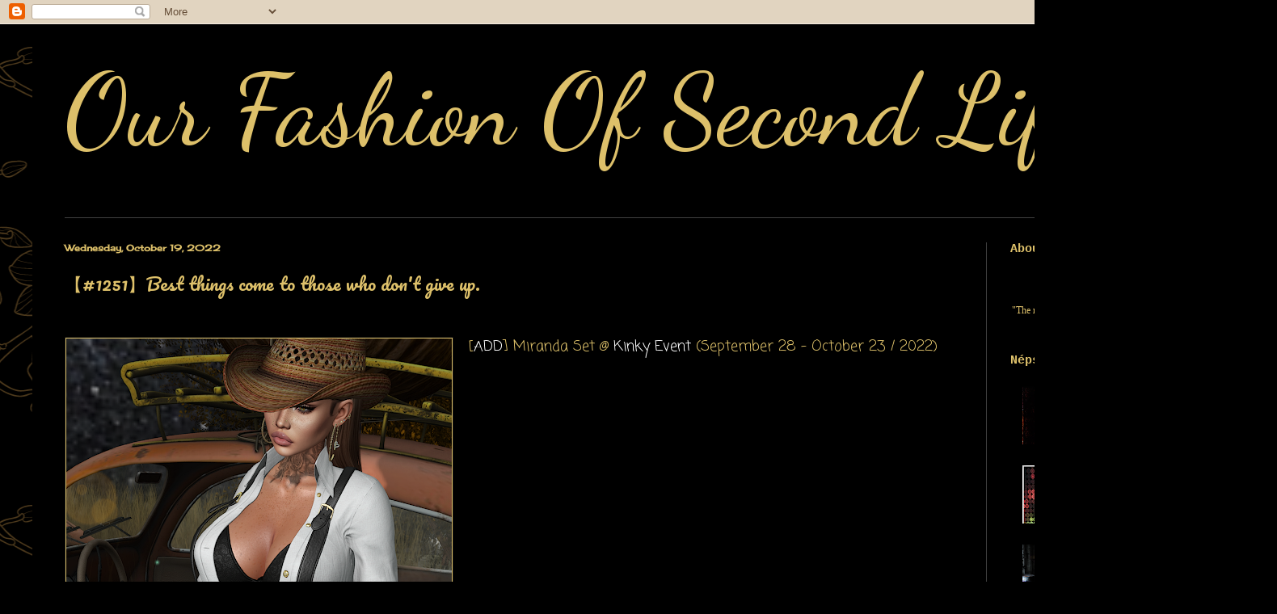

--- FILE ---
content_type: text/html; charset=UTF-8
request_url: https://dettike-slfashion.blogspot.com/2022/10/1251best-things-come-to-those-who-dont.html
body_size: 12281
content:
<!DOCTYPE html>
<html class='v2' dir='ltr' lang='en'>
<head>
<link href='https://www.blogger.com/static/v1/widgets/335934321-css_bundle_v2.css' rel='stylesheet' type='text/css'/>
<meta content='width=1100' name='viewport'/>
<meta content='text/html; charset=UTF-8' http-equiv='Content-Type'/>
<meta content='blogger' name='generator'/>
<link href='https://dettike-slfashion.blogspot.com/favicon.ico' rel='icon' type='image/x-icon'/>
<link href='http://dettike-slfashion.blogspot.com/2022/10/1251best-things-come-to-those-who-dont.html' rel='canonical'/>
<link rel="alternate" type="application/atom+xml" title=" Our Fashion Of Second Life - Atom" href="https://dettike-slfashion.blogspot.com/feeds/posts/default" />
<link rel="alternate" type="application/rss+xml" title=" Our Fashion Of Second Life - RSS" href="https://dettike-slfashion.blogspot.com/feeds/posts/default?alt=rss" />
<link rel="service.post" type="application/atom+xml" title=" Our Fashion Of Second Life - Atom" href="https://www.blogger.com/feeds/1302189648534025071/posts/default" />

<link rel="alternate" type="application/atom+xml" title=" Our Fashion Of Second Life - Atom" href="https://dettike-slfashion.blogspot.com/feeds/7156625954637057852/comments/default" />
<!--Can't find substitution for tag [blog.ieCssRetrofitLinks]-->
<link href='https://blogger.googleusercontent.com/img/b/R29vZ2xl/AVvXsEh65xEfEfo3DVlcwdxKulrF5gEsZCWYpXIk8u-uqWfcavWSj5fSwAwyBaQ2ONj-tBVeQqwLD5H8le75hbwpLtFSF3W9RgpWnY3wRyzZ9Da-thns461Kl6s6uN2SWN8vmfrEgmlysEXOloDUSvUDdY7vlwxXeMuKS0LYYwwSlBl4GsfDq9d-0ezEXzxh4g/w477-h796/Snapshot_004.png' rel='image_src'/>
<meta content='http://dettike-slfashion.blogspot.com/2022/10/1251best-things-come-to-those-who-dont.html' property='og:url'/>
<meta content='【#1251】Best things come to those who don&#39;t give up.' property='og:title'/>
<meta content='   [ ADD ] Miranda Set @ Kinky Event  (September 28 - October 23 / 2022)' property='og:description'/>
<meta content='https://blogger.googleusercontent.com/img/b/R29vZ2xl/AVvXsEh65xEfEfo3DVlcwdxKulrF5gEsZCWYpXIk8u-uqWfcavWSj5fSwAwyBaQ2ONj-tBVeQqwLD5H8le75hbwpLtFSF3W9RgpWnY3wRyzZ9Da-thns461Kl6s6uN2SWN8vmfrEgmlysEXOloDUSvUDdY7vlwxXeMuKS0LYYwwSlBl4GsfDq9d-0ezEXzxh4g/w1200-h630-p-k-no-nu/Snapshot_004.png' property='og:image'/>
<title> Our Fashion Of Second Life: &#12304;#1251&#12305;Best things come to those who don't give up.</title>
<style type='text/css'>@font-face{font-family:'Cherry Cream Soda';font-style:normal;font-weight:400;font-display:swap;src:url(//fonts.gstatic.com/s/cherrycreamsoda/v21/UMBIrOxBrW6w2FFyi9paG0fdVdRciQd9A98ZD47H.woff2)format('woff2');unicode-range:U+0000-00FF,U+0131,U+0152-0153,U+02BB-02BC,U+02C6,U+02DA,U+02DC,U+0304,U+0308,U+0329,U+2000-206F,U+20AC,U+2122,U+2191,U+2193,U+2212,U+2215,U+FEFF,U+FFFD;}@font-face{font-family:'Coming Soon';font-style:normal;font-weight:400;font-display:swap;src:url(//fonts.gstatic.com/s/comingsoon/v20/qWcuB6mzpYL7AJ2VfdQR1t-VWDnRsDkg.woff2)format('woff2');unicode-range:U+0000-00FF,U+0131,U+0152-0153,U+02BB-02BC,U+02C6,U+02DA,U+02DC,U+0304,U+0308,U+0329,U+2000-206F,U+20AC,U+2122,U+2191,U+2193,U+2212,U+2215,U+FEFF,U+FFFD;}@font-face{font-family:'Dancing Script';font-style:normal;font-weight:400;font-display:swap;src:url(//fonts.gstatic.com/s/dancingscript/v29/If2cXTr6YS-zF4S-kcSWSVi_sxjsohD9F50Ruu7BMSo3Rep8hNX6plRPjLo.woff2)format('woff2');unicode-range:U+0102-0103,U+0110-0111,U+0128-0129,U+0168-0169,U+01A0-01A1,U+01AF-01B0,U+0300-0301,U+0303-0304,U+0308-0309,U+0323,U+0329,U+1EA0-1EF9,U+20AB;}@font-face{font-family:'Dancing Script';font-style:normal;font-weight:400;font-display:swap;src:url(//fonts.gstatic.com/s/dancingscript/v29/If2cXTr6YS-zF4S-kcSWSVi_sxjsohD9F50Ruu7BMSo3ROp8hNX6plRPjLo.woff2)format('woff2');unicode-range:U+0100-02BA,U+02BD-02C5,U+02C7-02CC,U+02CE-02D7,U+02DD-02FF,U+0304,U+0308,U+0329,U+1D00-1DBF,U+1E00-1E9F,U+1EF2-1EFF,U+2020,U+20A0-20AB,U+20AD-20C0,U+2113,U+2C60-2C7F,U+A720-A7FF;}@font-face{font-family:'Dancing Script';font-style:normal;font-weight:400;font-display:swap;src:url(//fonts.gstatic.com/s/dancingscript/v29/If2cXTr6YS-zF4S-kcSWSVi_sxjsohD9F50Ruu7BMSo3Sup8hNX6plRP.woff2)format('woff2');unicode-range:U+0000-00FF,U+0131,U+0152-0153,U+02BB-02BC,U+02C6,U+02DA,U+02DC,U+0304,U+0308,U+0329,U+2000-206F,U+20AC,U+2122,U+2191,U+2193,U+2212,U+2215,U+FEFF,U+FFFD;}@font-face{font-family:'Pacifico';font-style:normal;font-weight:400;font-display:swap;src:url(//fonts.gstatic.com/s/pacifico/v23/FwZY7-Qmy14u9lezJ-6K6MmBp0u-zK4.woff2)format('woff2');unicode-range:U+0460-052F,U+1C80-1C8A,U+20B4,U+2DE0-2DFF,U+A640-A69F,U+FE2E-FE2F;}@font-face{font-family:'Pacifico';font-style:normal;font-weight:400;font-display:swap;src:url(//fonts.gstatic.com/s/pacifico/v23/FwZY7-Qmy14u9lezJ-6D6MmBp0u-zK4.woff2)format('woff2');unicode-range:U+0301,U+0400-045F,U+0490-0491,U+04B0-04B1,U+2116;}@font-face{font-family:'Pacifico';font-style:normal;font-weight:400;font-display:swap;src:url(//fonts.gstatic.com/s/pacifico/v23/FwZY7-Qmy14u9lezJ-6I6MmBp0u-zK4.woff2)format('woff2');unicode-range:U+0102-0103,U+0110-0111,U+0128-0129,U+0168-0169,U+01A0-01A1,U+01AF-01B0,U+0300-0301,U+0303-0304,U+0308-0309,U+0323,U+0329,U+1EA0-1EF9,U+20AB;}@font-face{font-family:'Pacifico';font-style:normal;font-weight:400;font-display:swap;src:url(//fonts.gstatic.com/s/pacifico/v23/FwZY7-Qmy14u9lezJ-6J6MmBp0u-zK4.woff2)format('woff2');unicode-range:U+0100-02BA,U+02BD-02C5,U+02C7-02CC,U+02CE-02D7,U+02DD-02FF,U+0304,U+0308,U+0329,U+1D00-1DBF,U+1E00-1E9F,U+1EF2-1EFF,U+2020,U+20A0-20AB,U+20AD-20C0,U+2113,U+2C60-2C7F,U+A720-A7FF;}@font-face{font-family:'Pacifico';font-style:normal;font-weight:400;font-display:swap;src:url(//fonts.gstatic.com/s/pacifico/v23/FwZY7-Qmy14u9lezJ-6H6MmBp0u-.woff2)format('woff2');unicode-range:U+0000-00FF,U+0131,U+0152-0153,U+02BB-02BC,U+02C6,U+02DA,U+02DC,U+0304,U+0308,U+0329,U+2000-206F,U+20AC,U+2122,U+2191,U+2193,U+2212,U+2215,U+FEFF,U+FFFD;}</style>
<style id='page-skin-1' type='text/css'><!--
/*
-----------------------------------------------
Blogger Template Style
Name:     Simple
Designer: Blogger
URL:      www.blogger.com
----------------------------------------------- */
/* Content
----------------------------------------------- */
body {
font: normal normal 12px Coming Soon;
color: #ddc06a;
background: #000000 url(https://themes.googleusercontent.com/image?id=1UFnEr5qCWmP6E2Fj-CwUwdwtJ4QoBcysH7RN0eo0ceToGyOEzraZcUjDOCE0t8j5Dn2e) repeat scroll top center /* Credit: blue_baron (http://www.istockphoto.com/portfolio/blue_baron?platform=blogger) */;
padding: 0 40px 40px 40px;
}
html body .region-inner {
min-width: 0;
max-width: 100%;
width: auto;
}
h2 {
font-size: 22px;
}
a:link {
text-decoration:none;
color: #ffffff;
}
a:visited {
text-decoration:none;
color: #ffffff;
}
a:hover {
text-decoration:underline;
color: #ddc06a;
}
.body-fauxcolumn-outer .fauxcolumn-inner {
background: transparent none repeat scroll top left;
_background-image: none;
}
.body-fauxcolumn-outer .cap-top {
position: absolute;
z-index: 1;
height: 400px;
width: 100%;
}
.body-fauxcolumn-outer .cap-top .cap-left {
width: 100%;
background: transparent none repeat-x scroll top left;
_background-image: none;
}
.content-outer {
-moz-box-shadow: 0 0 40px rgba(0, 0, 0, .15);
-webkit-box-shadow: 0 0 5px rgba(0, 0, 0, .15);
-goog-ms-box-shadow: 0 0 10px #333333;
box-shadow: 0 0 40px rgba(0, 0, 0, .15);
margin-bottom: 1px;
}
.content-inner {
padding: 10px 10px;
}
.content-inner {
background-color: #000000;
}
/* Header
----------------------------------------------- */
.header-outer {
background: #000000 none repeat-x scroll 0 -400px;
_background-image: none;
}
.Header h1 {
font: normal normal 125px Dancing Script;
color: #ddc06a;
text-shadow: -1px -1px 1px rgba(0, 0, 0, .2);
}
.Header h1 a {
color: #ddc06a;
}
.Header .description {
font-size: 140%;
color: #ffffff;
}
.header-inner .Header .titlewrapper {
padding: 22px 30px;
}
.header-inner .Header .descriptionwrapper {
padding: 0 30px;
}
/* Tabs
----------------------------------------------- */
.tabs-inner .section:first-child {
border-top: 1px solid #404040;
}
.tabs-inner .section:first-child ul {
margin-top: -1px;
border-top: 1px solid #404040;
border-left: 0 solid #404040;
border-right: 0 solid #404040;
}
.tabs-inner .widget ul {
background: #222222 none repeat-x scroll 0 -800px;
_background-image: none;
border-bottom: 1px solid #404040;
margin-top: 0;
margin-left: -30px;
margin-right: -30px;
}
.tabs-inner .widget li a {
display: inline-block;
padding: .6em 1em;
font: normal normal 14px Arial, Tahoma, Helvetica, FreeSans, sans-serif;
color: #333333;
border-left: 1px solid #000000;
border-right: 0 solid #404040;
}
.tabs-inner .widget li:first-child a {
border-left: none;
}
.tabs-inner .widget li.selected a, .tabs-inner .widget li a:hover {
color: #ffffff;
background-color: #000000;
text-decoration: none;
}
/* Columns
----------------------------------------------- */
.main-outer {
border-top: 0 solid #404040;
}
.fauxcolumn-left-outer .fauxcolumn-inner {
border-right: 1px solid #404040;
}
.fauxcolumn-right-outer .fauxcolumn-inner {
border-left: 1px solid #404040;
}
/* Headings
----------------------------------------------- */
div.widget > h2,
div.widget h2.title {
margin: 0 0 1em 0;
font: normal bold 15px 'Courier New', Courier, FreeMono, monospace;
color: #ddc06a;
}
/* Widgets
----------------------------------------------- */
.widget .zippy {
color: #999999;
text-shadow: 2px 2px 1px rgba(0, 0, 0, .1);
}
.widget .popular-posts ul {
list-style: none;
}
/* Posts
----------------------------------------------- */
h2.date-header {
font: normal bold 11px Cherry Cream Soda;
}
.date-header span {
background-color: #000000;
color: #ddc06a;
padding: inherit;
letter-spacing: inherit;
margin: inherit;
}
.main-inner {
padding-top: 30px;
padding-bottom: 30px;
}
.main-inner .column-center-inner {
padding: 0 15px;
}
.main-inner .column-center-inner .section {
margin: 0 15px;
}
.post {
margin: 0 0 25px 0;
}
h3.post-title, .comments h4 {
font: normal normal 22px Pacifico;
margin: .75em 0 0;
}
.post-body {
font-size: 110%;
line-height: 1.4;
position: relative;
}
.post-body img, .post-body .tr-caption-container, .Profile img, .Image img,
.BlogList .item-thumbnail img {
padding: 0;
background: #ddc06a;
border: 1px solid #111111;
-moz-box-shadow: 1px 1px 5px rgba(0, 0, 0, .1);
-webkit-box-shadow: 1px 1px 5px rgba(0, 0, 0, .1);
box-shadow: 1px 1px 5px rgba(0, 0, 0, .1);
}
.post-body img, .post-body .tr-caption-container {
padding: 1px;
}
.post-body .tr-caption-container {
color: #ddc06a;
}
.post-body .tr-caption-container img {
padding: 0;
background: transparent;
border: none;
-moz-box-shadow: 0 0 0 rgba(0, 0, 0, .1);
-webkit-box-shadow: 0 0 0 rgba(0, 0, 0, .1);
box-shadow: 0 0 0 rgba(0, 0, 0, .1);
}
.post-header {
margin: 0 0 1.5em;
line-height: 1.6;
font-size: 90%;
}
.post-footer {
margin: 20px -2px 0;
padding: 5px 10px;
color: #ddc06a;
background-color: #303030;
border-bottom: 1px solid #444444;
line-height: 1.6;
font-size: 90%;
}
#comments .comment-author {
padding-top: 1.5em;
border-top: 1px solid #404040;
background-position: 0 1.5em;
}
#comments .comment-author:first-child {
padding-top: 0;
border-top: none;
}
.avatar-image-container {
margin: .2em 0 0;
}
#comments .avatar-image-container img {
border: 1px solid #111111;
}
/* Comments
----------------------------------------------- */
.comments .comments-content .icon.blog-author {
background-repeat: no-repeat;
background-image: url([data-uri]);
}
.comments .comments-content .loadmore a {
border-top: 1px solid #999999;
border-bottom: 1px solid #999999;
}
.comments .comment-thread.inline-thread {
background-color: #303030;
}
.comments .continue {
border-top: 2px solid #999999;
}
/* Accents
---------------------------------------------- */
.section-columns td.columns-cell {
border-left: 1px solid #404040;
}
.blog-pager {
background: transparent none no-repeat scroll top center;
}
.blog-pager-older-link, .home-link,
.blog-pager-newer-link {
background-color: #000000;
padding: 5px;
}
.footer-outer {
border-top: 0 dashed #bbbbbb;
}
/* Mobile
----------------------------------------------- */
body.mobile  {
background-size: auto;
}
.mobile .body-fauxcolumn-outer {
background: transparent none repeat scroll top left;
}
.mobile .body-fauxcolumn-outer .cap-top {
background-size: 100% auto;
}
.mobile .content-outer {
-webkit-box-shadow: 0 0 3px rgba(0, 0, 0, .15);
box-shadow: 0 0 3px rgba(0, 0, 0, .15);
}
.mobile .tabs-inner .widget ul {
margin-left: 0;
margin-right: 0;
}
.mobile .post {
margin: 0;
}
.mobile .main-inner .column-center-inner .section {
margin: 0;
}
.mobile .date-header span {
padding: 0.1em 10px;
margin: 0 -10px;
}
.mobile h3.post-title {
margin: 0;
}
.mobile .blog-pager {
background: transparent none no-repeat scroll top center;
}
.mobile .footer-outer {
border-top: none;
}
.mobile .main-inner, .mobile .footer-inner {
background-color: #000000;
}
.mobile-index-contents {
color: #ddc06a;
}
.mobile-link-button {
background-color: #ffffff;
}
.mobile-link-button a:link, .mobile-link-button a:visited {
color: #ffffff;
}
.mobile .tabs-inner .section:first-child {
border-top: none;
}
.mobile .tabs-inner .PageList .widget-content {
background-color: #000000;
color: #ffffff;
border-top: 1px solid #404040;
border-bottom: 1px solid #404040;
}
.mobile .tabs-inner .PageList .widget-content .pagelist-arrow {
border-left: 1px solid #404040;
}

--></style>
<style id='template-skin-1' type='text/css'><!--
body {
min-width: 1500px;
}
.content-outer, .content-fauxcolumn-outer, .region-inner {
min-width: 1500px;
max-width: 1500px;
_width: 1500px;
}
.main-inner .columns {
padding-left: 0;
padding-right: 310px;
}
.main-inner .fauxcolumn-center-outer {
left: 0;
right: 310px;
/* IE6 does not respect left and right together */
_width: expression(this.parentNode.offsetWidth -
parseInt("0") -
parseInt("310px") + 'px');
}
.main-inner .fauxcolumn-left-outer {
width: 0;
}
.main-inner .fauxcolumn-right-outer {
width: 310px;
}
.main-inner .column-left-outer {
width: 0;
right: 100%;
margin-left: -0;
}
.main-inner .column-right-outer {
width: 310px;
margin-right: -310px;
}
#layout {
min-width: 0;
}
#layout .content-outer {
min-width: 0;
width: 800px;
}
#layout .region-inner {
min-width: 0;
width: auto;
}
body#layout div.add_widget {
padding: 8px;
}
body#layout div.add_widget a {
margin-left: 32px;
}
--></style>
<style>
    body {background-image:url(https\:\/\/themes.googleusercontent.com\/image?id=1UFnEr5qCWmP6E2Fj-CwUwdwtJ4QoBcysH7RN0eo0ceToGyOEzraZcUjDOCE0t8j5Dn2e);}
    
@media (max-width: 200px) { body {background-image:url(https\:\/\/themes.googleusercontent.com\/image?id=1UFnEr5qCWmP6E2Fj-CwUwdwtJ4QoBcysH7RN0eo0ceToGyOEzraZcUjDOCE0t8j5Dn2e&options=w200);}}
@media (max-width: 400px) and (min-width: 201px) { body {background-image:url(https\:\/\/themes.googleusercontent.com\/image?id=1UFnEr5qCWmP6E2Fj-CwUwdwtJ4QoBcysH7RN0eo0ceToGyOEzraZcUjDOCE0t8j5Dn2e&options=w400);}}
@media (max-width: 800px) and (min-width: 401px) { body {background-image:url(https\:\/\/themes.googleusercontent.com\/image?id=1UFnEr5qCWmP6E2Fj-CwUwdwtJ4QoBcysH7RN0eo0ceToGyOEzraZcUjDOCE0t8j5Dn2e&options=w800);}}
@media (max-width: 1200px) and (min-width: 801px) { body {background-image:url(https\:\/\/themes.googleusercontent.com\/image?id=1UFnEr5qCWmP6E2Fj-CwUwdwtJ4QoBcysH7RN0eo0ceToGyOEzraZcUjDOCE0t8j5Dn2e&options=w1200);}}
/* Last tag covers anything over one higher than the previous max-size cap. */
@media (min-width: 1201px) { body {background-image:url(https\:\/\/themes.googleusercontent.com\/image?id=1UFnEr5qCWmP6E2Fj-CwUwdwtJ4QoBcysH7RN0eo0ceToGyOEzraZcUjDOCE0t8j5Dn2e&options=w1600);}}
  </style>
<link href='https://www.blogger.com/dyn-css/authorization.css?targetBlogID=1302189648534025071&amp;zx=aa8a2fd6-8087-4d9e-8dd6-487ed68f9014' media='none' onload='if(media!=&#39;all&#39;)media=&#39;all&#39;' rel='stylesheet'/><noscript><link href='https://www.blogger.com/dyn-css/authorization.css?targetBlogID=1302189648534025071&amp;zx=aa8a2fd6-8087-4d9e-8dd6-487ed68f9014' rel='stylesheet'/></noscript>
<meta name='google-adsense-platform-account' content='ca-host-pub-1556223355139109'/>
<meta name='google-adsense-platform-domain' content='blogspot.com'/>

</head>
<body class='loading variant-dark'>
<div class='navbar section' id='navbar' name='Navbar'><div class='widget Navbar' data-version='1' id='Navbar1'><script type="text/javascript">
    function setAttributeOnload(object, attribute, val) {
      if(window.addEventListener) {
        window.addEventListener('load',
          function(){ object[attribute] = val; }, false);
      } else {
        window.attachEvent('onload', function(){ object[attribute] = val; });
      }
    }
  </script>
<div id="navbar-iframe-container"></div>
<script type="text/javascript" src="https://apis.google.com/js/platform.js"></script>
<script type="text/javascript">
      gapi.load("gapi.iframes:gapi.iframes.style.bubble", function() {
        if (gapi.iframes && gapi.iframes.getContext) {
          gapi.iframes.getContext().openChild({
              url: 'https://www.blogger.com/navbar/1302189648534025071?po\x3d7156625954637057852\x26origin\x3dhttps://dettike-slfashion.blogspot.com',
              where: document.getElementById("navbar-iframe-container"),
              id: "navbar-iframe"
          });
        }
      });
    </script><script type="text/javascript">
(function() {
var script = document.createElement('script');
script.type = 'text/javascript';
script.src = '//pagead2.googlesyndication.com/pagead/js/google_top_exp.js';
var head = document.getElementsByTagName('head')[0];
if (head) {
head.appendChild(script);
}})();
</script>
</div></div>
<div class='body-fauxcolumns'>
<div class='fauxcolumn-outer body-fauxcolumn-outer'>
<div class='cap-top'>
<div class='cap-left'></div>
<div class='cap-right'></div>
</div>
<div class='fauxborder-left'>
<div class='fauxborder-right'></div>
<div class='fauxcolumn-inner'>
</div>
</div>
<div class='cap-bottom'>
<div class='cap-left'></div>
<div class='cap-right'></div>
</div>
</div>
</div>
<div class='content'>
<div class='content-fauxcolumns'>
<div class='fauxcolumn-outer content-fauxcolumn-outer'>
<div class='cap-top'>
<div class='cap-left'></div>
<div class='cap-right'></div>
</div>
<div class='fauxborder-left'>
<div class='fauxborder-right'></div>
<div class='fauxcolumn-inner'>
</div>
</div>
<div class='cap-bottom'>
<div class='cap-left'></div>
<div class='cap-right'></div>
</div>
</div>
</div>
<div class='content-outer'>
<div class='content-cap-top cap-top'>
<div class='cap-left'></div>
<div class='cap-right'></div>
</div>
<div class='fauxborder-left content-fauxborder-left'>
<div class='fauxborder-right content-fauxborder-right'></div>
<div class='content-inner'>
<header>
<div class='header-outer'>
<div class='header-cap-top cap-top'>
<div class='cap-left'></div>
<div class='cap-right'></div>
</div>
<div class='fauxborder-left header-fauxborder-left'>
<div class='fauxborder-right header-fauxborder-right'></div>
<div class='region-inner header-inner'>
<div class='header section' id='header' name='Header'><div class='widget Header' data-version='1' id='Header1'>
<div id='header-inner'>
<div class='titlewrapper'>
<h1 class='title'>
<a href='https://dettike-slfashion.blogspot.com/'>
 Our Fashion Of Second Life
</a>
</h1>
</div>
<div class='descriptionwrapper'>
<p class='description'><span>
</span></p>
</div>
</div>
</div></div>
</div>
</div>
<div class='header-cap-bottom cap-bottom'>
<div class='cap-left'></div>
<div class='cap-right'></div>
</div>
</div>
</header>
<div class='tabs-outer'>
<div class='tabs-cap-top cap-top'>
<div class='cap-left'></div>
<div class='cap-right'></div>
</div>
<div class='fauxborder-left tabs-fauxborder-left'>
<div class='fauxborder-right tabs-fauxborder-right'></div>
<div class='region-inner tabs-inner'>
<div class='tabs no-items section' id='crosscol' name='Cross-Column'></div>
<div class='tabs no-items section' id='crosscol-overflow' name='Cross-Column 2'></div>
</div>
</div>
<div class='tabs-cap-bottom cap-bottom'>
<div class='cap-left'></div>
<div class='cap-right'></div>
</div>
</div>
<div class='main-outer'>
<div class='main-cap-top cap-top'>
<div class='cap-left'></div>
<div class='cap-right'></div>
</div>
<div class='fauxborder-left main-fauxborder-left'>
<div class='fauxborder-right main-fauxborder-right'></div>
<div class='region-inner main-inner'>
<div class='columns fauxcolumns'>
<div class='fauxcolumn-outer fauxcolumn-center-outer'>
<div class='cap-top'>
<div class='cap-left'></div>
<div class='cap-right'></div>
</div>
<div class='fauxborder-left'>
<div class='fauxborder-right'></div>
<div class='fauxcolumn-inner'>
</div>
</div>
<div class='cap-bottom'>
<div class='cap-left'></div>
<div class='cap-right'></div>
</div>
</div>
<div class='fauxcolumn-outer fauxcolumn-left-outer'>
<div class='cap-top'>
<div class='cap-left'></div>
<div class='cap-right'></div>
</div>
<div class='fauxborder-left'>
<div class='fauxborder-right'></div>
<div class='fauxcolumn-inner'>
</div>
</div>
<div class='cap-bottom'>
<div class='cap-left'></div>
<div class='cap-right'></div>
</div>
</div>
<div class='fauxcolumn-outer fauxcolumn-right-outer'>
<div class='cap-top'>
<div class='cap-left'></div>
<div class='cap-right'></div>
</div>
<div class='fauxborder-left'>
<div class='fauxborder-right'></div>
<div class='fauxcolumn-inner'>
</div>
</div>
<div class='cap-bottom'>
<div class='cap-left'></div>
<div class='cap-right'></div>
</div>
</div>
<!-- corrects IE6 width calculation -->
<div class='columns-inner'>
<div class='column-center-outer'>
<div class='column-center-inner'>
<div class='main section' id='main' name='Main'><div class='widget Blog' data-version='1' id='Blog1'>
<div class='blog-posts hfeed'>

          <div class="date-outer">
        
<h2 class='date-header'><span>Wednesday, October 19, 2022</span></h2>

          <div class="date-posts">
        
<div class='post-outer'>
<div class='post hentry uncustomized-post-template' itemprop='blogPost' itemscope='itemscope' itemtype='http://schema.org/BlogPosting'>
<meta content='https://blogger.googleusercontent.com/img/b/R29vZ2xl/AVvXsEh65xEfEfo3DVlcwdxKulrF5gEsZCWYpXIk8u-uqWfcavWSj5fSwAwyBaQ2ONj-tBVeQqwLD5H8le75hbwpLtFSF3W9RgpWnY3wRyzZ9Da-thns461Kl6s6uN2SWN8vmfrEgmlysEXOloDUSvUDdY7vlwxXeMuKS0LYYwwSlBl4GsfDq9d-0ezEXzxh4g/w477-h796/Snapshot_004.png' itemprop='image_url'/>
<meta content='1302189648534025071' itemprop='blogId'/>
<meta content='7156625954637057852' itemprop='postId'/>
<a name='7156625954637057852'></a>
<h3 class='post-title entry-title' itemprop='name'>
&#12304;#1251&#12305;Best things come to those who don't give up.
</h3>
<div class='post-header'>
<div class='post-header-line-1'></div>
</div>
<div class='post-body entry-content' id='post-body-7156625954637057852' itemprop='description articleBody'>
<p>&nbsp;</p><div class="separator" style="clear: both; text-align: center;"><a href="https://blogger.googleusercontent.com/img/b/R29vZ2xl/AVvXsEh65xEfEfo3DVlcwdxKulrF5gEsZCWYpXIk8u-uqWfcavWSj5fSwAwyBaQ2ONj-tBVeQqwLD5H8le75hbwpLtFSF3W9RgpWnY3wRyzZ9Da-thns461Kl6s6uN2SWN8vmfrEgmlysEXOloDUSvUDdY7vlwxXeMuKS0LYYwwSlBl4GsfDq9d-0ezEXzxh4g/s3000/Snapshot_004.png" imageanchor="1" style="clear: left; float: left; margin-bottom: 1em; margin-right: 1em;"><img border="0" data-original-height="3000" data-original-width="1799" height="796" src="https://blogger.googleusercontent.com/img/b/R29vZ2xl/AVvXsEh65xEfEfo3DVlcwdxKulrF5gEsZCWYpXIk8u-uqWfcavWSj5fSwAwyBaQ2ONj-tBVeQqwLD5H8le75hbwpLtFSF3W9RgpWnY3wRyzZ9Da-thns461Kl6s6uN2SWN8vmfrEgmlysEXOloDUSvUDdY7vlwxXeMuKS0LYYwwSlBl4GsfDq9d-0ezEXzxh4g/w477-h796/Snapshot_004.png" width="477" /></a></div><p></p><p><span style="font-size: large;">&nbsp;[<a href="https://maps.secondlife.com/secondlife/Fashion%20Boulevard/109/32/1302">ADD</a>] Miranda Set @ <a href="https://maps.secondlife.com/secondlife/Liberty%20City/43/127/32">Kinky Event</a> (September 28 - October 23 / 2022)</span></p>
<div style='clear: both;'></div>
</div>
<div class='post-footer'>
<div class='post-footer-line post-footer-line-1'>
<span class='post-author vcard'>
Bejegyezte:
<span class='fn' itemprop='author' itemscope='itemscope' itemtype='http://schema.org/Person'>
<meta content='https://www.blogger.com/profile/13148383121849838180' itemprop='url'/>
<a class='g-profile' href='https://www.blogger.com/profile/13148383121849838180' rel='author' title='author profile'>
<span itemprop='name'>Julia  (judithan)</span>
</a>
</span>
</span>
<span class='post-timestamp'>
dátum:
<meta content='http://dettike-slfashion.blogspot.com/2022/10/1251best-things-come-to-those-who-dont.html' itemprop='url'/>
<a class='timestamp-link' href='https://dettike-slfashion.blogspot.com/2022/10/1251best-things-come-to-those-who-dont.html' rel='bookmark' title='permanent link'><abbr class='published' itemprop='datePublished' title='2022-10-19T06:46:00-07:00'>October 19, 2022</abbr></a>
</span>
<span class='post-comment-link'>
</span>
<span class='post-icons'>
<span class='item-control blog-admin pid-735407351'>
<a href='https://www.blogger.com/post-edit.g?blogID=1302189648534025071&postID=7156625954637057852&from=pencil' title='Edit Post'>
<img alt='' class='icon-action' height='18' src='https://resources.blogblog.com/img/icon18_edit_allbkg.gif' width='18'/>
</a>
</span>
</span>
<div class='post-share-buttons goog-inline-block'>
</div>
</div>
<div class='post-footer-line post-footer-line-2'>
<span class='post-labels'>
</span>
</div>
<div class='post-footer-line post-footer-line-3'>
<span class='post-location'>
</span>
</div>
</div>
</div>
<div class='comments' id='comments'>
<a name='comments'></a>
<h4>No comments:</h4>
<div id='Blog1_comments-block-wrapper'>
<dl class='avatar-comment-indent' id='comments-block'>
</dl>
</div>
<p class='comment-footer'>
<div class='comment-form'>
<a name='comment-form'></a>
<h4 id='comment-post-message'>Post a Comment</h4>
<p>
</p>
<a href='https://www.blogger.com/comment/frame/1302189648534025071?po=7156625954637057852&hl=en&saa=85391&origin=https://dettike-slfashion.blogspot.com' id='comment-editor-src'></a>
<iframe allowtransparency='true' class='blogger-iframe-colorize blogger-comment-from-post' frameborder='0' height='410px' id='comment-editor' name='comment-editor' src='' width='100%'></iframe>
<script src='https://www.blogger.com/static/v1/jsbin/1345082660-comment_from_post_iframe.js' type='text/javascript'></script>
<script type='text/javascript'>
      BLOG_CMT_createIframe('https://www.blogger.com/rpc_relay.html');
    </script>
</div>
</p>
</div>
</div>

        </div></div>
      
</div>
<div class='blog-pager' id='blog-pager'>
<span id='blog-pager-newer-link'>
<a class='blog-pager-newer-link' href='https://dettike-slfashion.blogspot.com/2022/10/1252the-less-you-care-happier-you-will.html' id='Blog1_blog-pager-newer-link' title='Newer Post'>Newer Post</a>
</span>
<span id='blog-pager-older-link'>
<a class='blog-pager-older-link' href='https://dettike-slfashion.blogspot.com/2022/10/1250.html' id='Blog1_blog-pager-older-link' title='Older Post'>Older Post</a>
</span>
<a class='home-link' href='https://dettike-slfashion.blogspot.com/'>Home</a>
</div>
<div class='clear'></div>
<div class='post-feeds'>
<div class='feed-links'>
Subscribe to:
<a class='feed-link' href='https://dettike-slfashion.blogspot.com/feeds/7156625954637057852/comments/default' target='_blank' type='application/atom+xml'>Post Comments (Atom)</a>
</div>
</div>
</div><div class='widget HTML' data-version='1' id='HTML989'>

            <script type='text/javascript'>
            var disqus_shortname = 'theme-daddy';
             (function() {
              var dsq = document.createElement('script'); dsq.type = 'text/javascript'; dsq.async = true;
              dsq.src = '//' + disqus_shortname + '.disqus.com/embed.js';
              (document.getElementsByTagName('head')[0] || document.getElementsByTagName('body')[0]).appendChild(dsq);
              })();
            </script>
          
</div><div class='widget HTML' data-version='1' id='HTML990'>
<div id='pixel-comment-placer'>
<div class='pixel-tabs'>
<div data-tab='blogger'><div class='pixel-blogger-comment'></div></div>
<div data-tab='disqus'><div class='disqus-tab'><div id='disqus_thread'></div></div></div>
<div data-tab='facebook'><div class='facebook-tab'></div></div>
</div>
<div id='fb-root'></div><script>(function(d, s, id){var js, fjs = d.getElementsByTagName(s)[0];if (d.getElementById(id)) return;js = d.createElement(s); js.id = id;js.src = "//connect.facebook.net/en_US/sdk.js#xfbml=1&version=v2.0";fjs.parentNode.insertBefore(js, fjs);}(document, 'script', 'facebook-jssdk'));</script><script>$(".facebook-tab").append("<div class='fb-comments' data-href='http://dettike-slfashion.blogspot.com/2022/10/1251best-things-come-to-those-who-dont.html' data-width='100%' data-numposts='5' data-colorscheme='light'></div>");</script>
         </div>
</div></div>
</div>
</div>
<div class='column-left-outer'>
<div class='column-left-inner'>
<aside>
</aside>
</div>
</div>
<div class='column-right-outer'>
<div class='column-right-inner'>
<aside>
<div class='sidebar section' id='sidebar-right-1'><div class='widget Text' data-version='1' id='Text1'>
<h2 class='title'>About me</h2>
<div class='widget-content'>
<h2 style="font-family: georgia, serif; font-size: 100%; font-style: normal; font-weight: normal; text-align: -webkit-center;"><br /></h2><h2 style="font-family: georgia, serif; font-size: 100%; font-style: normal; text-align: -webkit-center;">Julia </h2><p style="font-family: georgia, serif; font-size: 100%; font-style: normal; font-weight: normal; text-align: -webkit-center;">"The most important thing is to enjoy your life &#8212; to be happy &#8212; it&#8217;s all that matters.&#8221;</p>
</div>
<div class='clear'></div>
</div><div class='widget PopularPosts' data-version='1' id='PopularPosts1'>
<h2>Népszerű bejegyzések</h2>
<div class='widget-content popular-posts'>
<ul>
<li>
<div class='item-thumbnail-only'>
<div class='item-thumbnail'>
<a href='https://dettike-slfashion.blogspot.com/2013/01/414.html' target='_blank'>
<img alt='' border='0' src='https://blogger.googleusercontent.com/img/b/R29vZ2xl/AVvXsEhYF8bAwdoFZQKszUwAwrX2BRH2mnQ5rZxWFytAu9QsTuy56OiQbd8Hv9-yTxTN3L8xygw8Ogwpx3QrdyWQCKyqM9mGo3LZZ5gHTPyGnm4I-ewEFTSZGJjqSIx-kiBXolcaotRlPQmN-aAk/w72-h72-p-k-no-nu/Snapshot_067.png'/>
</a>
</div>
<div class='item-title'><a href='https://dettike-slfashion.blogspot.com/2013/01/414.html'>*414*</a></div>
</div>
<div style='clear: both;'></div>
</li>
<li>
<div class='item-thumbnail-only'>
<div class='item-thumbnail'>
<a href='https://dettike-slfashion.blogspot.com/2013/01/420.html' target='_blank'>
<img alt='' border='0' src='https://blogger.googleusercontent.com/img/b/R29vZ2xl/AVvXsEir1rxin0d07oOqmGxFH0S3ji6I9izQAjcyDp4X9sTWkft3K5VzMxxG2wO1LMpCWVE0vbraTNBdehV79VzjhN36ej10SPpH53PZSV3QGcEYRtlrtAfqk-u8irSbmRl5AwIYKdu9RuikP1KE/w72-h72-p-k-no-nu/Snapshot_081.png'/>
</a>
</div>
<div class='item-title'><a href='https://dettike-slfashion.blogspot.com/2013/01/420.html'>*420*</a></div>
</div>
<div style='clear: both;'></div>
</li>
<li>
<div class='item-thumbnail-only'>
<div class='item-thumbnail'>
<a href='https://dettike-slfashion.blogspot.com/2013/01/406.html' target='_blank'>
<img alt='' border='0' src='https://blogger.googleusercontent.com/img/b/R29vZ2xl/AVvXsEhOfw0nTMcvXcxLCwGedYoI-SCrbUh8j4A9RDnJb7nxYF4xlAsIQzvcx6Q8jJoD3m6Y5atFLhyphenhyphen7idjGOGHBRQWlcIGMOsxQTgWpJZWe_HcEwyw5rl16zuOoTmr-GTOxjGSjm0tAPyeBueZX/w72-h72-p-k-no-nu/Snapshot_008.png'/>
</a>
</div>
<div class='item-title'><a href='https://dettike-slfashion.blogspot.com/2013/01/406.html'>*406*</a></div>
</div>
<div style='clear: both;'></div>
</li>
</ul>
<div class='clear'></div>
</div>
</div><div class='widget BlogList' data-version='1' id='BlogList1'>
<h2 class='title'>My Blog List</h2>
<div class='widget-content'>
<div class='blog-list-container' id='BlogList1_container'>
<ul id='BlogList1_blogs'>
<li style='display: block;'>
<div class='blog-icon'>
<img data-lateloadsrc='https://lh3.googleusercontent.com/blogger_img_proxy/AEn0k_v-cRy-4DUDEwU4-81Cn3mbFbQBU23nCDq6sNDovKvg6EiJxlDEKaeWQ5QX8uZrX2aSsXw7ljMU-aSXr4uotoFIUgYPfOn0aUmaA7nCbdY=s16-w16-h16' height='16' width='16'/>
</div>
<div class='blog-content'>
<div class='blog-title'>
<a href='https://deluxesoph.blogspot.com/' target='_blank'>
[SD StyleLux]</a>
</div>
<div class='item-content'>
<span class='item-title'>
<a href='https://deluxesoph.blogspot.com/2025/06/3464.html' target='_blank'>
# &#9829;3464
</a>
</span>
</div>
</div>
<div style='clear: both;'></div>
</li>
<li style='display: block;'>
<div class='blog-icon'>
<img data-lateloadsrc='https://lh3.googleusercontent.com/blogger_img_proxy/AEn0k_urCEZ6aTh_eeXB8uqLP_Fy3O9qGVDGxspSjyLpEIMCqUplTgUdTQ5QZy2dSUcZkXJou16H3YgDnKD_lgQVb3YVpufZrDTitnokuEVXbKu5GmM=s16-w16-h16' height='16' width='16'/>
</div>
<div class='blog-content'>
<div class='blog-title'>
<a href='https://isnotyourstyle.blogspot.com/' target='_blank'>
NYS</a>
</div>
<div class='item-content'>
<span class='item-title'>
<a href='https://isnotyourstyle.blogspot.com/2024/03/purple-easter.html' target='_blank'>
..purple easter
</a>
</span>
</div>
</div>
<div style='clear: both;'></div>
</li>
<li style='display: block;'>
<div class='blog-icon'>
<img data-lateloadsrc='https://lh3.googleusercontent.com/blogger_img_proxy/AEn0k_stmWQgMKSI5wVs8t6Vrucoepp-QT55M3aP1HLIEoD7N9OO_gtXdWrTm_3M-xZuydSqTq-Vvu6B0WWzyzQYXJOQ=s16-w16-h16' height='16' width='16'/>
</div>
<div class='blog-content'>
<div class='blog-title'>
<a href='http://slfeed.net/' target='_blank'>
Slfeed-Secondlife blog feed portalsite-latest article information</a>
</div>
<div class='item-content'>
<span class='item-title'>
<a href='https://cherieco.muragon.com/entry/2057.html' target='_blank'>
NILSY - Free Gift
</a>
</span>
</div>
</div>
<div style='clear: both;'></div>
</li>
<li style='display: block;'>
<div class='blog-icon'>
<img data-lateloadsrc='https://lh3.googleusercontent.com/blogger_img_proxy/AEn0k_tzaklse0eNA7lmxI3L7YMYredV1TVsdTNQl4W3I0wV3jG0_ONv-KXJC94UcAoS1V1BvkJDxJNPkdGwGLGwq-7Ln6nuc4fCMAvRbSiT=s16-w16-h16' height='16' width='16'/>
</div>
<div class='blog-content'>
<div class='blog-title'>
<a href='https://umacambi.blogspot.com/' target='_blank'>
Glitter & Glam</a>
</div>
<div class='item-content'>
<span class='item-title'>
<a href='https://umacambi.blogspot.com/2023/02/keep-friends-close-and-enemy-closer.html' target='_blank'>
Keep friends close and enemy closer.
</a>
</span>
</div>
</div>
<div style='clear: both;'></div>
</li>
<li style='display: block;'>
<div class='blog-icon'>
<img data-lateloadsrc='https://lh3.googleusercontent.com/blogger_img_proxy/AEn0k_uWZWmTq0VXdZ8z4PHh-EDsPhOrMTi07_iKT9DA85Nvf79zoTvb01PJT3GiZ2LiB1ZmCZOZmfMlDX4xU9LZqkeQoZCmDQXkTtfLsR36=s16-w16-h16' height='16' width='16'/>
</div>
<div class='blog-content'>
<div class='blog-title'>
<a href='http://coldhater.blogspot.com/' target='_blank'>
Coldhater</a>
</div>
<div class='item-content'>
<span class='item-title'>
<a href='http://coldhater.blogspot.com/2020/01/azile.html' target='_blank'>
Azile
</a>
</span>
</div>
</div>
<div style='clear: both;'></div>
</li>
<li style='display: none;'>
<div class='blog-icon'>
<img data-lateloadsrc='https://lh3.googleusercontent.com/blogger_img_proxy/AEn0k_vhA9G3kVMqVrfKdl8ctSS4Ik7sjNOFwoUX5g8jtKQAutccksmBKJbuY8Wm9Deo3V8chbUXoM7zOWtJ5gFj1dpxk8CV6_B-uQicTxgIrwEpmK1apCIjJH8KStg=s16-w16-h16' height='16' width='16'/>
</div>
<div class='blog-content'>
<div class='blog-title'>
<a href='http://elizawrigglesworthlinks.blogspot.com/' target='_blank'>
SL Freebie Blog Feed</a>
</div>
<div class='item-content'>
<span class='item-title'>
<a href='http://feedproxy.google.com/~r/SlFreebieBlogFeed/~3/LmiLwyqT4JA/up-and-running.html' target='_blank'>
Up and Running
</a>
</span>
</div>
</div>
<div style='clear: both;'></div>
</li>
</ul>
<div class='show-option'>
<span id='BlogList1_show-n' style='display: none;'>
<a href='javascript:void(0)' onclick='return false;'>
Show 5
</a>
</span>
<span id='BlogList1_show-all' style='margin-left: 5px;'>
<a href='javascript:void(0)' onclick='return false;'>
Show All
</a>
</span>
</div>
<div class='clear'></div>
</div>
</div>
</div>
<div class='widget Image' data-version='1' id='Image5'>
<h2>Cynful</h2>
<div class='widget-content'>
<a href='http://maps.secondlife.com/secondlife/Cynful/87/127/24'>
<img alt='Cynful' height='250' id='Image5_img' src='https://blogger.googleusercontent.com/img/b/R29vZ2xl/AVvXsEh8YO3yxkRuUjj35-YrHZ9XfGW04Ppep8i4GDZDK1EHXb7nTan37j_MJu9QPNjrelYaGAxauJBoE58GfX4iNCi38aY5A_pIkwziwcfYE2LIHukXK7DCIL_s5MTS3WXJzIOfKg3ZSzUtimBV/s250/cynful-logo-final-512.png' width='250'/>
</a>
<br/>
</div>
<div class='clear'></div>
</div><div class='widget Image' data-version='1' id='Image7'>
<h2>{ViSion}</h2>
<div class='widget-content'>
<a href='http://maps.secondlife.com/secondlife/ViSion%20Land/187/38/22'>
<img alt='{ViSion}' height='250' id='Image7_img' src='https://blogger.googleusercontent.com/img/b/R29vZ2xl/AVvXsEjDQX8lrcAl_FFsm8Kvsu8-hMv2WSIpz-UGZJrdoDlZAqGlscxiKFx-fJFonqyi1QXKmZ9isf1QBop7JgGzHCK1dHTK3Mz0OyE9UnmG-eH8Xb0stDVk76bfqCTd_x0cWRuzoH2hFSlZlLDW/s250/vision-logo-final.png' width='250'/>
</a>
<br/>
</div>
<div class='clear'></div>
</div><div class='widget Image' data-version='1' id='Image6'>
<h2>Amataria</h2>
<div class='widget-content'>
<a href='https://maps.secondlife.com/secondlife/Sweet%20Kisses/57/190/23'>
<img alt='Amataria' height='248' id='Image6_img' src='https://blogger.googleusercontent.com/img/b/R29vZ2xl/AVvXsEhUtyy6LJpcdKNTpwke5LdaXOWfPmpHIwr4pMciIHMvExOmqX_Ls6p1s55gGdW5JamDiDP34UtlYd4xuWm050qGrk7jr9yQYUjsgOJwx_a-HNVrNKF0UkGRYA4FHg1rTWHRnOHxNTRgN7Ba/s1600/amataria.png' width='250'/>
</a>
<br/>
</div>
<div class='clear'></div>
</div>
<div class='widget HTML' data-version='1' id='HTML2'>
<div id='pixel-comment-placer'>
<div class='pixel-tabs'>
<div data-tab='blogger'><div class='pixel-blogger-comment'></div></div>
<div data-tab='disqus'><div class='disqus-tab'><div id='disqus_thread'></div></div></div>
<div data-tab='facebook'><div class='facebook-tab'></div></div>
</div>
<div id='fb-root'></div><script>(function(d, s, id){var js, fjs = d.getElementsByTagName(s)[0];if (d.getElementById(id)) return;js = d.createElement(s); js.id = id;js.src = "//connect.facebook.net/en_US/sdk.js#xfbml=1&version=v2.0";fjs.parentNode.insertBefore(js, fjs);}(document, 'script', 'facebook-jssdk'));</script><script>$(".facebook-tab").append("<div class='fb-comments' data-href='http://dettike-slfashion.blogspot.com/2022/10/1251best-things-come-to-those-who-dont.html' data-width='100%' data-numposts='5' data-colorscheme='light'></div>");</script>
         </div>
</div>
<div class='widget HTML' data-version='1' id='HTML11'>
<ul class='menu'>
</ul>
</div>
<div class='widget HTML' data-version='1' id='HTML16'>
<div class='container'>
</div>
</div><div class='widget HTML' data-version='1' id='HTML4'>
<h2>recent posts</h2>
<ul class='side-newsfeed'>
<script>
										document.write("<script src=\"/feeds/posts/default?max-results="+numposts2+"&orderby=published&alt=json-in-script&callback=showrecentposts2\"><\/script>");
									</script>
</ul>
</div></div>
<table border='0' cellpadding='0' cellspacing='0' class='section-columns columns-2'>
<tbody>
<tr>
<td class='first columns-cell'>
<div class='sidebar no-items section' id='sidebar-right-2-1'>
</div>
</td>
<td class='columns-cell'>
<div class='sidebar no-items section' id='sidebar-right-2-2'></div>
</td>
</tr>
</tbody>
</table>
<div class='sidebar no-items section' id='sidebar-right-3'>
</div>
</aside>
</div>
</div>
</div>
<div style='clear: both'></div>
<!-- columns -->
</div>
<!-- main -->
</div>
</div>
<div class='main-cap-bottom cap-bottom'>
<div class='cap-left'></div>
<div class='cap-right'></div>
</div>
</div>
<footer>
<div class='footer-outer'>
<div class='footer-cap-top cap-top'>
<div class='cap-left'></div>
<div class='cap-right'></div>
</div>
<div class='fauxborder-left footer-fauxborder-left'>
<div class='fauxborder-right footer-fauxborder-right'></div>
<div class='region-inner footer-inner'>
<div class='foot no-items section' id='footer-1'></div>
<table border='0' cellpadding='0' cellspacing='0' class='section-columns columns-2'>
<tbody>
<tr>
<td class='first columns-cell'>
<div class='foot no-items section' id='footer-2-1'></div>
</td>
<td class='columns-cell'>
<div class='foot no-items section' id='footer-2-2'></div>
</td>
</tr>
</tbody>
</table>
<!-- outside of the include in order to lock Attribution widget -->
<div class='foot section' id='footer-3' name='Footer'><div class='widget Attribution' data-version='1' id='Attribution1'>
<div class='widget-content' style='text-align: center;'>
Simple theme. Theme images by <a href='http://www.istockphoto.com/portfolio/blue_baron?platform=blogger' target='_blank'>blue_baron</a>. Powered by <a href='https://www.blogger.com' target='_blank'>Blogger</a>.
</div>
<div class='clear'></div>
</div></div>
</div>
</div>
<div class='footer-cap-bottom cap-bottom'>
<div class='cap-left'></div>
<div class='cap-right'></div>
</div>
</div>
</footer>
<!-- content -->
</div>
</div>
<div class='content-cap-bottom cap-bottom'>
<div class='cap-left'></div>
<div class='cap-right'></div>
</div>
</div>
</div>
<script type='text/javascript'>
    window.setTimeout(function() {
        document.body.className = document.body.className.replace('loading', '');
      }, 10);
  </script>

<script type="text/javascript" src="https://www.blogger.com/static/v1/widgets/3845888474-widgets.js"></script>
<script type='text/javascript'>
window['__wavt'] = 'AOuZoY4fRXFXMf4CTQg6Mli4N64ZSr9Imw:1768391452085';_WidgetManager._Init('//www.blogger.com/rearrange?blogID\x3d1302189648534025071','//dettike-slfashion.blogspot.com/2022/10/1251best-things-come-to-those-who-dont.html','1302189648534025071');
_WidgetManager._SetDataContext([{'name': 'blog', 'data': {'blogId': '1302189648534025071', 'title': ' Our Fashion Of Second Life', 'url': 'https://dettike-slfashion.blogspot.com/2022/10/1251best-things-come-to-those-who-dont.html', 'canonicalUrl': 'http://dettike-slfashion.blogspot.com/2022/10/1251best-things-come-to-those-who-dont.html', 'homepageUrl': 'https://dettike-slfashion.blogspot.com/', 'searchUrl': 'https://dettike-slfashion.blogspot.com/search', 'canonicalHomepageUrl': 'http://dettike-slfashion.blogspot.com/', 'blogspotFaviconUrl': 'https://dettike-slfashion.blogspot.com/favicon.ico', 'bloggerUrl': 'https://www.blogger.com', 'hasCustomDomain': false, 'httpsEnabled': true, 'enabledCommentProfileImages': true, 'gPlusViewType': 'FILTERED_POSTMOD', 'adultContent': false, 'analyticsAccountNumber': '', 'encoding': 'UTF-8', 'locale': 'en', 'localeUnderscoreDelimited': 'en', 'languageDirection': 'ltr', 'isPrivate': false, 'isMobile': false, 'isMobileRequest': false, 'mobileClass': '', 'isPrivateBlog': false, 'isDynamicViewsAvailable': true, 'feedLinks': '\x3clink rel\x3d\x22alternate\x22 type\x3d\x22application/atom+xml\x22 title\x3d\x22 Our Fashion Of Second Life - Atom\x22 href\x3d\x22https://dettike-slfashion.blogspot.com/feeds/posts/default\x22 /\x3e\n\x3clink rel\x3d\x22alternate\x22 type\x3d\x22application/rss+xml\x22 title\x3d\x22 Our Fashion Of Second Life - RSS\x22 href\x3d\x22https://dettike-slfashion.blogspot.com/feeds/posts/default?alt\x3drss\x22 /\x3e\n\x3clink rel\x3d\x22service.post\x22 type\x3d\x22application/atom+xml\x22 title\x3d\x22 Our Fashion Of Second Life - Atom\x22 href\x3d\x22https://www.blogger.com/feeds/1302189648534025071/posts/default\x22 /\x3e\n\n\x3clink rel\x3d\x22alternate\x22 type\x3d\x22application/atom+xml\x22 title\x3d\x22 Our Fashion Of Second Life - Atom\x22 href\x3d\x22https://dettike-slfashion.blogspot.com/feeds/7156625954637057852/comments/default\x22 /\x3e\n', 'meTag': '', 'adsenseHostId': 'ca-host-pub-1556223355139109', 'adsenseHasAds': false, 'adsenseAutoAds': false, 'boqCommentIframeForm': true, 'loginRedirectParam': '', 'view': '', 'dynamicViewsCommentsSrc': '//www.blogblog.com/dynamicviews/4224c15c4e7c9321/js/comments.js', 'dynamicViewsScriptSrc': '//www.blogblog.com/dynamicviews/0986fae69b86b3aa', 'plusOneApiSrc': 'https://apis.google.com/js/platform.js', 'disableGComments': true, 'interstitialAccepted': false, 'sharing': {'platforms': [{'name': 'Get link', 'key': 'link', 'shareMessage': 'Get link', 'target': ''}, {'name': 'Facebook', 'key': 'facebook', 'shareMessage': 'Share to Facebook', 'target': 'facebook'}, {'name': 'BlogThis!', 'key': 'blogThis', 'shareMessage': 'BlogThis!', 'target': 'blog'}, {'name': 'X', 'key': 'twitter', 'shareMessage': 'Share to X', 'target': 'twitter'}, {'name': 'Pinterest', 'key': 'pinterest', 'shareMessage': 'Share to Pinterest', 'target': 'pinterest'}, {'name': 'Email', 'key': 'email', 'shareMessage': 'Email', 'target': 'email'}], 'disableGooglePlus': true, 'googlePlusShareButtonWidth': 0, 'googlePlusBootstrap': '\x3cscript type\x3d\x22text/javascript\x22\x3ewindow.___gcfg \x3d {\x27lang\x27: \x27en\x27};\x3c/script\x3e'}, 'hasCustomJumpLinkMessage': false, 'jumpLinkMessage': 'Read more', 'pageType': 'item', 'postId': '7156625954637057852', 'postImageThumbnailUrl': 'https://blogger.googleusercontent.com/img/b/R29vZ2xl/AVvXsEh65xEfEfo3DVlcwdxKulrF5gEsZCWYpXIk8u-uqWfcavWSj5fSwAwyBaQ2ONj-tBVeQqwLD5H8le75hbwpLtFSF3W9RgpWnY3wRyzZ9Da-thns461Kl6s6uN2SWN8vmfrEgmlysEXOloDUSvUDdY7vlwxXeMuKS0LYYwwSlBl4GsfDq9d-0ezEXzxh4g/s72-w477-c-h796/Snapshot_004.png', 'postImageUrl': 'https://blogger.googleusercontent.com/img/b/R29vZ2xl/AVvXsEh65xEfEfo3DVlcwdxKulrF5gEsZCWYpXIk8u-uqWfcavWSj5fSwAwyBaQ2ONj-tBVeQqwLD5H8le75hbwpLtFSF3W9RgpWnY3wRyzZ9Da-thns461Kl6s6uN2SWN8vmfrEgmlysEXOloDUSvUDdY7vlwxXeMuKS0LYYwwSlBl4GsfDq9d-0ezEXzxh4g/w477-h796/Snapshot_004.png', 'pageName': '\u3010#1251\u3011Best things come to those who don\x27t give up.', 'pageTitle': ' Our Fashion Of Second Life: \u3010#1251\u3011Best things come to those who don\x27t give up.'}}, {'name': 'features', 'data': {}}, {'name': 'messages', 'data': {'edit': 'Edit', 'linkCopiedToClipboard': 'Link copied to clipboard!', 'ok': 'Ok', 'postLink': 'Post Link'}}, {'name': 'template', 'data': {'name': 'Simple', 'localizedName': 'Simple', 'isResponsive': false, 'isAlternateRendering': false, 'isCustom': false, 'variant': 'dark', 'variantId': 'dark'}}, {'name': 'view', 'data': {'classic': {'name': 'classic', 'url': '?view\x3dclassic'}, 'flipcard': {'name': 'flipcard', 'url': '?view\x3dflipcard'}, 'magazine': {'name': 'magazine', 'url': '?view\x3dmagazine'}, 'mosaic': {'name': 'mosaic', 'url': '?view\x3dmosaic'}, 'sidebar': {'name': 'sidebar', 'url': '?view\x3dsidebar'}, 'snapshot': {'name': 'snapshot', 'url': '?view\x3dsnapshot'}, 'timeslide': {'name': 'timeslide', 'url': '?view\x3dtimeslide'}, 'isMobile': false, 'title': '\u3010#1251\u3011Best things come to those who don\x27t give up.', 'description': '\xa0 \xa0[ ADD ] Miranda Set @ Kinky Event  (September 28 - October 23 / 2022)', 'featuredImage': 'https://blogger.googleusercontent.com/img/b/R29vZ2xl/AVvXsEh65xEfEfo3DVlcwdxKulrF5gEsZCWYpXIk8u-uqWfcavWSj5fSwAwyBaQ2ONj-tBVeQqwLD5H8le75hbwpLtFSF3W9RgpWnY3wRyzZ9Da-thns461Kl6s6uN2SWN8vmfrEgmlysEXOloDUSvUDdY7vlwxXeMuKS0LYYwwSlBl4GsfDq9d-0ezEXzxh4g/w477-h796/Snapshot_004.png', 'url': 'https://dettike-slfashion.blogspot.com/2022/10/1251best-things-come-to-those-who-dont.html', 'type': 'item', 'isSingleItem': true, 'isMultipleItems': false, 'isError': false, 'isPage': false, 'isPost': true, 'isHomepage': false, 'isArchive': false, 'isLabelSearch': false, 'postId': 7156625954637057852}}]);
_WidgetManager._RegisterWidget('_NavbarView', new _WidgetInfo('Navbar1', 'navbar', document.getElementById('Navbar1'), {}, 'displayModeFull'));
_WidgetManager._RegisterWidget('_HeaderView', new _WidgetInfo('Header1', 'header', document.getElementById('Header1'), {}, 'displayModeFull'));
_WidgetManager._RegisterWidget('_BlogView', new _WidgetInfo('Blog1', 'main', document.getElementById('Blog1'), {'cmtInteractionsEnabled': false, 'lightboxEnabled': true, 'lightboxModuleUrl': 'https://www.blogger.com/static/v1/jsbin/2485970545-lbx.js', 'lightboxCssUrl': 'https://www.blogger.com/static/v1/v-css/828616780-lightbox_bundle.css'}, 'displayModeFull'));
_WidgetManager._RegisterWidget('_HTMLView', new _WidgetInfo('HTML989', 'main', document.getElementById('HTML989'), {}, 'displayModeFull'));
_WidgetManager._RegisterWidget('_HTMLView', new _WidgetInfo('HTML990', 'main', document.getElementById('HTML990'), {}, 'displayModeFull'));
_WidgetManager._RegisterWidget('_TextView', new _WidgetInfo('Text1', 'sidebar-right-1', document.getElementById('Text1'), {}, 'displayModeFull'));
_WidgetManager._RegisterWidget('_PopularPostsView', new _WidgetInfo('PopularPosts1', 'sidebar-right-1', document.getElementById('PopularPosts1'), {}, 'displayModeFull'));
_WidgetManager._RegisterWidget('_BlogListView', new _WidgetInfo('BlogList1', 'sidebar-right-1', document.getElementById('BlogList1'), {'numItemsToShow': 5, 'totalItems': 6}, 'displayModeFull'));
_WidgetManager._RegisterWidget('_ImageView', new _WidgetInfo('Image5', 'sidebar-right-1', document.getElementById('Image5'), {'resize': true}, 'displayModeFull'));
_WidgetManager._RegisterWidget('_ImageView', new _WidgetInfo('Image7', 'sidebar-right-1', document.getElementById('Image7'), {'resize': true}, 'displayModeFull'));
_WidgetManager._RegisterWidget('_ImageView', new _WidgetInfo('Image6', 'sidebar-right-1', document.getElementById('Image6'), {'resize': true}, 'displayModeFull'));
_WidgetManager._RegisterWidget('_HTMLView', new _WidgetInfo('HTML2', 'sidebar-right-1', document.getElementById('HTML2'), {}, 'displayModeFull'));
_WidgetManager._RegisterWidget('_HTMLView', new _WidgetInfo('HTML11', 'sidebar-right-1', document.getElementById('HTML11'), {}, 'displayModeFull'));
_WidgetManager._RegisterWidget('_HTMLView', new _WidgetInfo('HTML16', 'sidebar-right-1', document.getElementById('HTML16'), {}, 'displayModeFull'));
_WidgetManager._RegisterWidget('_HTMLView', new _WidgetInfo('HTML4', 'sidebar-right-1', document.getElementById('HTML4'), {}, 'displayModeFull'));
_WidgetManager._RegisterWidget('_AttributionView', new _WidgetInfo('Attribution1', 'footer-3', document.getElementById('Attribution1'), {}, 'displayModeFull'));
</script>
</body>
</html>